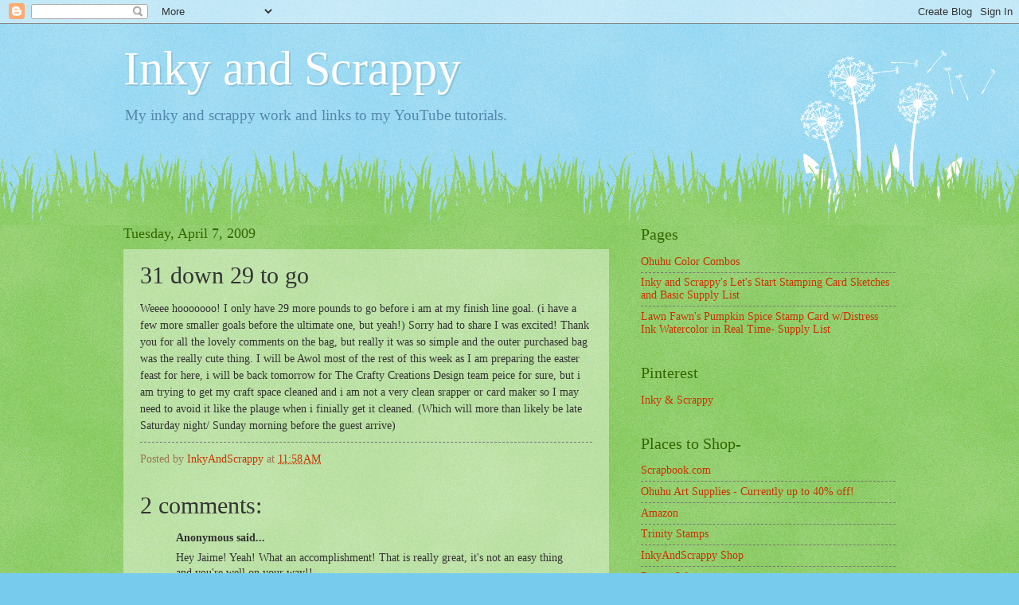

--- FILE ---
content_type: text/html; charset=UTF-8
request_url: http://www.inkyandscrappy.com/b/stats?style=BLACK_TRANSPARENT&timeRange=ALL_TIME&token=APq4FmCDmHfPBNZyCekJi54lljVG8LXoZlP2qjzE83kc_TiC19xr64Hsn2oWo_1RfUgDy51jAdJCBi0SSARq6q7JH0ruGKoukg
body_size: 264
content:
{"total":343975,"sparklineOptions":{"backgroundColor":{"fillOpacity":0.1,"fill":"#000000"},"series":[{"areaOpacity":0.3,"color":"#202020"}]},"sparklineData":[[0,45],[1,50],[2,54],[3,41],[4,32],[5,37],[6,21],[7,97],[8,49],[9,24],[10,28],[11,45],[12,34],[13,59],[14,75],[15,50],[16,41],[17,46],[18,50],[19,36],[20,32],[21,26],[22,23],[23,30],[24,61],[25,50],[26,44],[27,40],[28,42],[29,16]],"nextTickMs":1200000}

--- FILE ---
content_type: text/html; charset=utf-8
request_url: https://www.google.com/recaptcha/api2/aframe
body_size: 267
content:
<!DOCTYPE HTML><html><head><meta http-equiv="content-type" content="text/html; charset=UTF-8"></head><body><script nonce="xGmdTem2_Gg3Jkex_-yM3A">/** Anti-fraud and anti-abuse applications only. See google.com/recaptcha */ try{var clients={'sodar':'https://pagead2.googlesyndication.com/pagead/sodar?'};window.addEventListener("message",function(a){try{if(a.source===window.parent){var b=JSON.parse(a.data);var c=clients[b['id']];if(c){var d=document.createElement('img');d.src=c+b['params']+'&rc='+(localStorage.getItem("rc::a")?sessionStorage.getItem("rc::b"):"");window.document.body.appendChild(d);sessionStorage.setItem("rc::e",parseInt(sessionStorage.getItem("rc::e")||0)+1);localStorage.setItem("rc::h",'1768400626142');}}}catch(b){}});window.parent.postMessage("_grecaptcha_ready", "*");}catch(b){}</script></body></html>